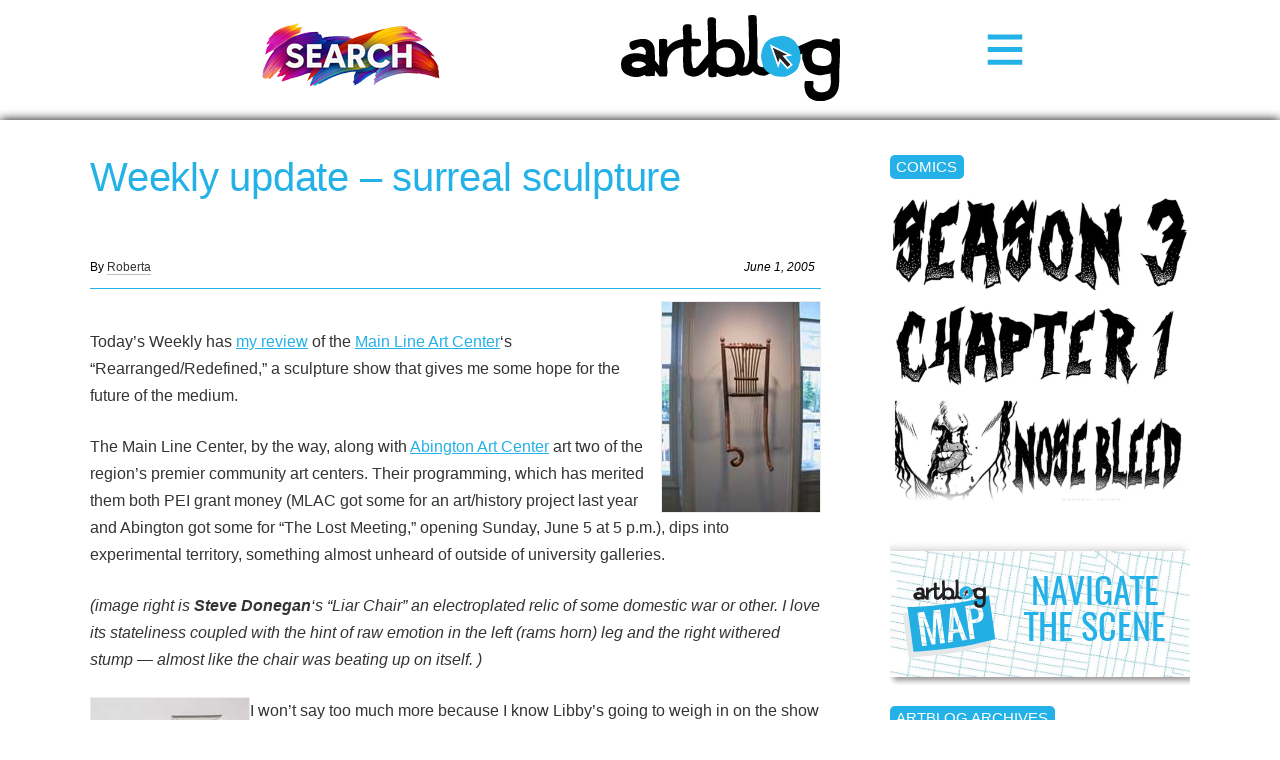

--- FILE ---
content_type: text/html; charset=UTF-8
request_url: https://www.theartblog.org/2005/06/weekly-update-surreal-sculpture/
body_size: 12167
content:
<!DOCTYPE html>
<html lang="en" xmlns="http://www.w3.org/1999/xhtml" class="home">

<head>
<meta http-equiv="content-type" content="text/html; charset=utf-8" />
<meta name="language" content="en" />
<meta name="viewport" content="width=device-width, initial-scale=1.0, minimum-scale=1.0" />

<title>Artblog | Weekly update &#8211; surreal sculpture</title>



<!-- RdR end additions -->
<meta property="og:image" content="https://www.theartblog.org/wp-content/themes/artblog/img/artblog-meta-image-1200x630.jpg" />
<meta property="og:image:width" content="1200" />
<meta property="og:image:height" content="630" />

<script src="https://ajax.googleapis.com/ajax/libs/jquery/2.1.4/jquery.min.js"></script>
<script type="text/javascript" src="https://www.theartblog.org/wp-content/themes/artblog/scripts/artblog-head-scripts.js"></script>
<link href="https://www.theartblog.org/wp-content/themes/artblog/css/reset-simplegrid.css" rel="stylesheet" type="text/css" />
<link href="https://www.theartblog.org/wp-content/themes/artblog/style.css?1752880356"  rel="stylesheet" type="text/css" />
<link href="https://www.theartblog.org/wp-content/themes/artblog/css/media-queries.css?1752879913"  rel="stylesheet" type="text/css" />

	<style>img:is([sizes="auto" i], [sizes^="auto," i]) { contain-intrinsic-size: 3000px 1500px }</style>
	
<!-- Search Engine Optimization by Rank Math - https://rankmath.com/ -->
<meta name="description" content="The Main Line Center, by the way, along with Abington Art Center art two of the region&#039;s premier community art centers. Their programming, which has merited"/>
<meta name="robots" content="follow, index, max-snippet:-1, max-video-preview:-1, max-image-preview:large"/>
<link rel="canonical" href="https://www.theartblog.org/2005/06/weekly-update-surreal-sculpture/" />
<meta property="og:locale" content="en_US" />
<meta property="og:type" content="article" />
<meta property="og:title" content="Weekly update - surreal sculpture - Artblog" />
<meta property="og:description" content="The Main Line Center, by the way, along with Abington Art Center art two of the region&#039;s premier community art centers. Their programming, which has merited" />
<meta property="og:url" content="https://www.theartblog.org/2005/06/weekly-update-surreal-sculpture/" />
<meta property="og:site_name" content="Artblog" />
<meta property="article:publisher" content="https://www.facebook.com/phillyartblog/" />
<meta property="article:tag" content="features &amp; interviews" />
<meta property="article:tag" content="reviews" />
<meta property="article:section" content="reviews, features &amp; interviews" />
<meta property="og:updated_time" content="2019-06-14T11:41:09-04:00" />
<meta property="og:image" content="https://www.theartblog.org/wp-content/uploaded/2025/03/artblog_logo_2017.webp" />
<meta property="og:image:secure_url" content="https://www.theartblog.org/wp-content/uploaded/2025/03/artblog_logo_2017.webp" />
<meta property="og:image:width" content="1600" />
<meta property="og:image:height" content="629" />
<meta property="og:image:alt" content="artblog_logo_2017" />
<meta property="og:image:type" content="image/jpeg" />
<meta property="article:published_time" content="2005-06-01T06:13:00-04:00" />
<meta property="article:modified_time" content="2019-06-14T11:41:09-04:00" />
<meta name="twitter:card" content="summary_large_image" />
<meta name="twitter:title" content="Weekly update - surreal sculpture - Artblog" />
<meta name="twitter:description" content="The Main Line Center, by the way, along with Abington Art Center art two of the region&#039;s premier community art centers. Their programming, which has merited" />
<meta name="twitter:image" content="https://www.theartblog.org/wp-content/uploaded/2025/03/artblog_logo_2017.webp" />
<meta name="twitter:label1" content="Written by" />
<meta name="twitter:data1" content="Roberta" />
<meta name="twitter:label2" content="Time to read" />
<meta name="twitter:data2" content="1 minute" />
<script type="application/ld+json" class="rank-math-schema">{"@context":"https://schema.org","@graph":[{"@type":"Place","@id":"https://www.theartblog.org/#place","address":{"@type":"PostalAddress","streetAddress":"1315 Walnut Street, Suite 300","addressLocality":"Philadelphia","addressRegion":"Pennsylvania","postalCode":"19144","addressCountry":"US"}},{"@type":"Organization","@id":"https://www.theartblog.org/#organization","name":"The Artblog.org","url":"https://www.theartblog.org","sameAs":["https://www.facebook.com/phillyartblog/"],"email":"editor@theartblog.org","address":{"@type":"PostalAddress","streetAddress":"1315 Walnut Street, Suite 300","addressLocality":"Philadelphia","addressRegion":"Pennsylvania","postalCode":"19144","addressCountry":"US"},"logo":{"@type":"ImageObject","@id":"https://www.theartblog.org/#logo","url":"https://www.theartblog.org/wp-content/uploaded/favicon.png","contentUrl":"https://www.theartblog.org/wp-content/uploaded/favicon.png","caption":"Artblog","inLanguage":"en-US","width":"130","height":"137"},"description":"A CONVERSATION ON ART AND COMMUNITY SINCE 2003. ARTBLOG IS A PHILADELPHIA-BASED NON-PROFIT.","legalName":"The Artblog Inc","location":{"@id":"https://www.theartblog.org/#place"}},{"@type":"WebSite","@id":"https://www.theartblog.org/#website","url":"https://www.theartblog.org","name":"Artblog","publisher":{"@id":"https://www.theartblog.org/#organization"},"inLanguage":"en-US"},{"@type":"ImageObject","@id":"https://www.theartblog.org/wp-content/uploaded/dufalamonsterxmlac.jpg","url":"https://www.theartblog.org/wp-content/uploaded/dufalamonsterxmlac.jpg","width":"158","height":"210","inLanguage":"en-US"},{"@type":"BreadcrumbList","@id":"https://www.theartblog.org/2005/06/weekly-update-surreal-sculpture/#breadcrumb","itemListElement":[{"@type":"ListItem","position":"1","item":{"@id":"https://www.theartblog.org","name":"Home"}},{"@type":"ListItem","position":"2","item":{"@id":"https://www.theartblog.org/category/reviews-features/","name":"reviews, features &amp; interviews"}},{"@type":"ListItem","position":"3","item":{"@id":"https://www.theartblog.org/2005/06/weekly-update-surreal-sculpture/","name":"Weekly update &#8211; surreal sculpture"}}]},{"@type":"WebPage","@id":"https://www.theartblog.org/2005/06/weekly-update-surreal-sculpture/#webpage","url":"https://www.theartblog.org/2005/06/weekly-update-surreal-sculpture/","name":"Weekly update - surreal sculpture - Artblog","datePublished":"2005-06-01T06:13:00-04:00","dateModified":"2019-06-14T11:41:09-04:00","isPartOf":{"@id":"https://www.theartblog.org/#website"},"primaryImageOfPage":{"@id":"https://www.theartblog.org/wp-content/uploaded/dufalamonsterxmlac.jpg"},"inLanguage":"en-US","breadcrumb":{"@id":"https://www.theartblog.org/2005/06/weekly-update-surreal-sculpture/#breadcrumb"}},{"@type":"Person","@id":"https://www.theartblog.org/author/robertafallon/","name":"Roberta","url":"https://www.theartblog.org/author/robertafallon/","image":{"@type":"ImageObject","@id":"https://secure.gravatar.com/avatar/0b427586863e7c713e821ba5a090dc9ab4b1eea80a1bf2265b7f7f0df896afd3?s=96&amp;d=mm&amp;r=g","url":"https://secure.gravatar.com/avatar/0b427586863e7c713e821ba5a090dc9ab4b1eea80a1bf2265b7f7f0df896afd3?s=96&amp;d=mm&amp;r=g","caption":"Roberta","inLanguage":"en-US"},"worksFor":{"@id":"https://www.theartblog.org/#organization"}},{"@type":"Article","headline":"Weekly update - surreal sculpture - Artblog","datePublished":"2005-06-01T06:13:00-04:00","dateModified":"2019-06-14T11:41:09-04:00","articleSection":"reviews, features &amp; interviews","author":{"@id":"https://www.theartblog.org/author/robertafallon/","name":"Roberta"},"publisher":{"@id":"https://www.theartblog.org/#organization"},"description":"The Main Line Center, by the way, along with Abington Art Center art two of the region&#039;s premier community art centers. Their programming, which has merited","name":"Weekly update - surreal sculpture - Artblog","@id":"https://www.theartblog.org/2005/06/weekly-update-surreal-sculpture/#richSnippet","isPartOf":{"@id":"https://www.theartblog.org/2005/06/weekly-update-surreal-sculpture/#webpage"},"image":{"@id":"https://www.theartblog.org/wp-content/uploaded/dufalamonsterxmlac.jpg"},"inLanguage":"en-US","mainEntityOfPage":{"@id":"https://www.theartblog.org/2005/06/weekly-update-surreal-sculpture/#webpage"}}]}</script>
<!-- /Rank Math WordPress SEO plugin -->

<style id='classic-theme-styles-inline-css' type='text/css'>
/*! This file is auto-generated */
.wp-block-button__link{color:#fff;background-color:#32373c;border-radius:9999px;box-shadow:none;text-decoration:none;padding:calc(.667em + 2px) calc(1.333em + 2px);font-size:1.125em}.wp-block-file__button{background:#32373c;color:#fff;text-decoration:none}
</style>
<style id='co-authors-plus-coauthors-style-inline-css' type='text/css'>
.wp-block-co-authors-plus-coauthors.is-layout-flow [class*=wp-block-co-authors-plus]{display:inline}

</style>
<style id='co-authors-plus-avatar-style-inline-css' type='text/css'>
.wp-block-co-authors-plus-avatar :where(img){height:auto;max-width:100%;vertical-align:bottom}.wp-block-co-authors-plus-coauthors.is-layout-flow .wp-block-co-authors-plus-avatar :where(img){vertical-align:middle}.wp-block-co-authors-plus-avatar:is(.alignleft,.alignright){display:table}.wp-block-co-authors-plus-avatar.aligncenter{display:table;margin-inline:auto}

</style>
<style id='co-authors-plus-image-style-inline-css' type='text/css'>
.wp-block-co-authors-plus-image{margin-bottom:0}.wp-block-co-authors-plus-image :where(img){height:auto;max-width:100%;vertical-align:bottom}.wp-block-co-authors-plus-coauthors.is-layout-flow .wp-block-co-authors-plus-image :where(img){vertical-align:middle}.wp-block-co-authors-plus-image:is(.alignfull,.alignwide) :where(img){width:100%}.wp-block-co-authors-plus-image:is(.alignleft,.alignright){display:table}.wp-block-co-authors-plus-image.aligncenter{display:table;margin-inline:auto}

</style>
<style id='dominant-color-styles-inline-css' type='text/css'>
img[data-dominant-color]:not(.has-transparency) { background-color: var(--dominant-color); }
</style>
<link rel='stylesheet' id='wpo_min-header-0-css' href='https://www.theartblog.org/wp-content/cache/wpo-minify/1767883932/assets/wpo-minify-header-239d1d22.min.css' type='text/css' media='all' />
<script type="text/javascript" src="https://www.theartblog.org/wp-content/cache/wpo-minify/1767883932/assets/wpo-minify-header-bd6c0a88.min.js" id="wpo_min-header-0-js" defer="defer" data-wp-strategy="defer"></script>
<script type="text/javascript" src="https://www.theartblog.org/wp-content/cache/wpo-minify/1767883932/assets/wpo-minify-header-7a8e0e38.min.js" id="wpo_min-header-1-js"></script>
<link rel="https://api.w.org/" href="https://www.theartblog.org/wp-json/" /><link rel="alternate" title="JSON" type="application/json" href="https://www.theartblog.org/wp-json/wp/v2/posts/1257" /><link rel='shortlink' href='https://www.theartblog.org/?p=1257' />
<link rel="alternate" title="oEmbed (JSON)" type="application/json+oembed" href="https://www.theartblog.org/wp-json/oembed/1.0/embed?url=https%3A%2F%2Fwww.theartblog.org%2F2005%2F06%2Fweekly-update-surreal-sculpture%2F" />
<link rel="alternate" title="oEmbed (XML)" type="text/xml+oembed" href="https://www.theartblog.org/wp-json/oembed/1.0/embed?url=https%3A%2F%2Fwww.theartblog.org%2F2005%2F06%2Fweekly-update-surreal-sculpture%2F&#038;format=xml" />
<meta name="generator" content="dominant-color-images 1.2.0">
<meta name="generator" content="performance-lab 4.0.1; plugins: dominant-color-images, embed-optimizer, image-prioritizer, speculation-rules, web-worker-offloading, webp-uploads">
<meta name="generator" content="web-worker-offloading 0.2.0">
<meta name="generator" content="webp-uploads 2.6.1">
    <script>
        ( function( $ ) {
   class Author {
      constructor() {
         this.authorProfileImgContainer = $( '#author-profile-img span' );
         this.authorFirstNameText = $( '#author-firstname' ).text();
         this.authorLastNameText = $( '#author-lastname' ).text();
         
         this.init();
      }
      
      init() {
         if ( ! this.authorProfileImgContainer.length ) {
            return null;
         }
         
         let initials = this.authorFirstNameText.charAt( 0 ) + this.authorLastNameText.charAt( 0 );
         initials = initials ? initials : 'A';
         
         // Set the text.
         this.authorProfileImgContainer.text( initials );
      }
      
   }
   
   new Author();
} )( jQuery );
    </script>
  <meta name="generator" content="speculation-rules 1.6.0">
<meta data-od-replaced-content="optimization-detective 1.0.0-beta4" name="generator" content="optimization-detective 1.0.0-beta4; url_metric_groups={0:empty, 480:empty, 600:empty, 782:empty}">
<meta name="generator" content="embed-optimizer 1.0.0-beta3">
<meta name="generator" content="image-prioritizer 1.0.0-beta2">
<link rel="icon" href="https://www.theartblog.org/wp-content/uploaded/cropped-favicon-32x32.png" sizes="32x32" />
<link rel="icon" href="https://www.theartblog.org/wp-content/uploaded/cropped-favicon-192x192.png" sizes="192x192" />
<link rel="apple-touch-icon" href="https://www.theartblog.org/wp-content/uploaded/cropped-favicon-180x180.png" />
<meta name="msapplication-TileImage" content="https://www.theartblog.org/wp-content/uploaded/cropped-favicon-270x270.png" />

</head>

<body class="wp-singular post-template-default single single-post postid-1257 single-format-standard wp-theme-artblog">

<!-- Newsletter / Logo / Menu Button -->
<div class="header-wrap">
 <!-- <div class="header-content-wrap"> -->
       <!-- Newsletter Signup Modal BEGIN -->
       <div class="newsletter-image open-newsletter-modal"><a href="https://www.theartblog.org/search/"><img data-od-unknown-tag data-od-xpath="/HTML/BODY/DIV[@class=&#039;header-wrap&#039;]/*[1][self::DIV]/*[1][self::A]/*[1][self::IMG]" width="180px" height="auto" title="Search Artblog's 20 year history" src="https://www.theartblog.org/wp-content/themes/artblog/images/search-240px.png" alt="Search"></a></div>
          
      <!-- Newsletter Signup Modal END -->
      
      <div class="header-logo-wrap">      
      <a href="https://www.theartblog.org"><img data-od-unknown-tag data-od-xpath="/HTML/BODY/DIV[@class=&#039;header-wrap&#039;]/*[2][self::DIV]/*[1][self::A]/*[1][self::IMG]" src="https://www.theartblog.org/wp-content/themes/artblog/img/artblog_logo_2017-opt.svg" alt="" class="header-logo" /></a>
      </div>
      <div class="menu-toggle-wrap">
        <svg xmlns="http://www.w3.org/2000/svg" width="38" height="38" viewBox="-1.5 -3.985 34 34" style="enable-background:new -1.5 -3.985 34 34" xml:space="preserve">
        <path d="M31 4.412H0V0h31v4.412zm0 6.882H0v4.412h31v-4.412zm0 11.294H0V27h31v-4.412z" style="fill:#24b1e7"/></svg>
      </div>
    </div>
    <div class="header-sidebar-wrap">      
    <!--</div>--><!-- /header-content-wrap -->
      
  </div><!-- /header-wrap -->
<div id="mobile-menu-wrap">
  <div class="mobile-menu-wrap-inner">
  <div class="mobile-menu-1"><ul id="menu-header-category-menu" class=""><li id="menu-item-77178" class="menu-item menu-item-type-taxonomy menu-item-object-primary_category current-post-ancestor current-menu-parent current-post-parent menu-item-77178"><a href="https://www.theartblog.org/archived/features/">Features</a></li>
<li id="menu-item-58447" class="menu-item menu-item-type-taxonomy menu-item-object-primary_category menu-item-58447"><a href="https://www.theartblog.org/archived/reviews/">Reviews</a></li>
<li id="menu-item-76990" class="menu-item menu-item-type-taxonomy menu-item-object-secondary_category menu-item-76990"><a href="https://www.theartblog.org/archives/interviews/">Interviews</a></li>
<li id="menu-item-76991" class="menu-item menu-item-type-taxonomy menu-item-object-secondary_category menu-item-76991"><a href="https://www.theartblog.org/archives/comics/">Comics</a></li>
</ul></div>
   <div class="mobile-menu-3"><ul id="menu-mobile-menu" class=""><li id="menu-item-77106" class="menu-item menu-item-type-post_type menu-item-object-page menu-item-77106"><a href="https://www.theartblog.org/about/">About</a></li>
<li id="menu-item-77110" class="menu-item menu-item-type-taxonomy menu-item-object-secondary_category menu-item-77110"><a href="https://www.theartblog.org/archives/audio/">Artblog Radio</a></li>
<li id="menu-item-77107" class="menu-item menu-item-type-custom menu-item-object-custom menu-item-77107"><a href="#search-anchor">Search</a></li>
<li id="menu-item-77111" class="menu-item menu-item-type-taxonomy menu-item-object-primary_category menu-item-77111"><a href="https://www.theartblog.org/archived/news/">News</a></li>
</ul></div>  </div>
</div>
<!-- Newsletter / Logo / Menu Button -->
<div id="mobile-page-wrap">





<!-- HEADER WRAP -------------------------------------------------------------->

<!--<div class="page-margin-wrap">

</div>--><!--/page-margin-wrap -->
<!-- PAGE WRAP ---------------------------------------------------------------->

<div class="page-margin-wrap">
  <div class="page-wrap clearfix post-1257 post type-post status-publish format-standard has-post-thumbnail hentry category-reviews-features tag-features-interviews tag-reviews primary_category-features secondary_category-artists">


<!-- CONTENT ------------------------------------------------------------------>
<div class="content-wrap clearfix">



<h1 class="post-title" id="changingTitle">Weekly update &#8211; surreal sculpture</h1>

  <div class="post-meta">
    <span class="post-byline">By <a href="https://www.theartblog.org/author/robertafallon/" title="Posts by Roberta" class="author url fn" rel="author">Roberta</a></span>
    <span class="article-date"><em>June 1, 2005</em></span>
  </div>


  

<hr class="post-preface-break" />


<div class="post-content-wrap post-1257 post type-post status-publish format-standard has-post-thumbnail hentry category-reviews-features tag-features-interviews tag-reviews primary_category-features secondary_category-artists">


  <figure><img data-od-unknown-tag data-od-xpath="/HTML/BODY/DIV[@id=&#039;mobile-page-wrap&#039;]/*[1][self::DIV]/*[1][self::DIV]/*[1][self::DIV]/*[4][self::DIV]/*[1][self::FIGURE]/*[1][self::IMG]" class="lazy lazy-hidden" decoding="async" src="//www.theartblog.org/wp-content/plugins/a3-lazy-load/assets/images/lazy_placeholder.gif" data-lazy-type="image" data-src="https://www.theartblog.org/wp-content/uploaded/doneganliarchairmlac.jpg" alt="doneganliarchairmlac" align="right" hspace="5" vspace="5" title="Weekly update - surreal sculpture 1"><noscript><img decoding="async" src="https://www.theartblog.org/wp-content/uploaded/doneganliarchairmlac.jpg" alt="doneganliarchairmlac" align="right" hspace="5" vspace="5" title="Weekly update - surreal sculpture 1"></noscript><br />
Today&#8217;s Weekly has <a href="http://www.philadelphiaweekly.com/view.php?id=9600" rel="nofollow noopener" target="_blank">my review</a> of the <a href="http://www.mainlineart.org/" rel="nofollow noopener" target="_blank">Main Line Art Center</a>&#8216;s &#8220;Rearranged/Redefined,&#8221; a sculpture show that gives me some hope for the future of the medium.</p>
<p>The Main Line Center, by the way, along with <a href="http://www.abingtonartcenter.org/" rel="nofollow noopener" target="_blank">Abington Art Center</a> art two of the region&#8217;s premier community art centers. Their programming, which has merited them both PEI grant money (MLAC got some for an art/history project last year and Abington got some for &#8220;The Lost Meeting,&#8221; opening Sunday, June 5 at 5 p.m.), dips into experimental territory, something almost unheard of outside of university galleries.</p>
<p><span style="font-style: italic;">(image right is <span style="font-weight: bold;">Steve Donegan</span>&#8216;s &#8220;Liar Chair&#8221; an electroplated relic of some domestic war or other. I love its stateliness coupled with the hint of raw emotion in the left (rams horn) leg and the right withered stump &#8212; almost like the chair was beating up on itself. )</span></figure>
<figure><img data-od-unknown-tag data-od-xpath="/HTML/BODY/DIV[@id=&#039;mobile-page-wrap&#039;]/*[1][self::DIV]/*[1][self::DIV]/*[1][self::DIV]/*[4][self::DIV]/*[4][self::FIGURE]/*[1][self::IMG]" class="lazy lazy-hidden" decoding="async" src="//www.theartblog.org/wp-content/plugins/a3-lazy-load/assets/images/lazy_placeholder.gif" data-lazy-type="image" data-src="https://www.theartblog.org/wp-content/uploaded/dufalamonsterxmlac.jpg" alt="" align="left" hspace="5" vspace="5" title="Weekly update - surreal sculpture 2"><noscript><img decoding="async" src="https://www.theartblog.org/wp-content/uploaded/dufalamonsterxmlac.jpg" alt="" align="left" hspace="5" vspace="5" title="Weekly update - surreal sculpture 2"></noscript></figure>
<p>I won&#8217;t say too much more because I know Libby&#8217;s going to weigh in on the show too. The exhibit&#8217;s up to June 8 so stop on out there if you&#8217;re in the neighborhood. Some of the work&#8217;s kitsch but mostly the show&#8217;s solid. And I lost my heart to <span style="font-weight: bold;">Billy Blaise Dufala</span>&#8216;s cheese grater, &#8220;Monster X&#8221; shown here <span style="font-style: italic;">(left)</span> trying to peek in the art center&#8217;s window. Libby told me &#8220;Monster X&#8221; appeared in the Dufala brothers exhibit at Space 1026 a while back. I&#8217;m looking for a link to what she wrote and will put it in when I find it. Meanwhile here&#8217;s a <a href="http://www.fallonandrosof.com/2004/04/color-family-and-politics.html" rel="nofollow noopener" target="_blank">post</a> of mine that contains information about an anti-war installation Billy Blaise and brother Steven did at the late Spartaco Gallery.</p>


</div><!--/post-content-wrap-->

<!--/*** RdR added related posts - You might also like */-->

<div class="related-posts-after-content related-posts-container center-related-posts">
    <h3 class="related-posts-header">What Others Are Reading...</h3>
                        <div class="related-thumb">
                        <a class="related-thumb-link" rel="external" href="https://www.theartblog.org/2023/05/swarm-the-kaleidoscopic-visions-of-artist-and-filmmaker-terrence-nance-at-the-institute-for-contemporary-art/">
                            <img data-od-unknown-tag data-od-xpath="/HTML/BODY/DIV[@id=&#039;mobile-page-wrap&#039;]/*[1][self::DIV]/*[1][self::DIV]/*[1][self::DIV]/*[5][self::DIV]/*[2][self::DIV]/*[1][self::A]/*[1][self::IMG]" width="100" height="100" src="//www.theartblog.org/wp-content/plugins/a3-lazy-load/assets/images/lazy_placeholder.gif" data-lazy-type="image" data-src="https://www.theartblog.org/wp-content/uploaded/2023/05/2023_03_08_Terence_Nance_Swarm_PR_Installation_Views-26-240x240.webp" class="lazy lazy-hidden attachment-150x100 size-150x100 not-transparent wp-post-image" alt="A photo shows a still image of a video on two wall size screens and reflected in a series of mirrors on the ceiling, a portion of a the video is split in two and a shiny black floor resting under it, the screen has an image of a person shown from the back who looks to be jumping into highly reflected water, this image is mirrored above in a fractured screen." decoding="async" data-has-transparency="false" data-dominant-color="718785" style="--dominant-color: #718785;" title="SWARM, the kaleidoscopic visions of artist and filmmaker Terence Nance at the Institute for Contemporary Art 3"><noscript><img width="100" height="100" src="https://www.theartblog.org/wp-content/uploaded/2023/05/2023_03_08_Terence_Nance_Swarm_PR_Installation_Views-26-240x240.webp" class="attachment-150x100 size-150x100 not-transparent wp-post-image" alt="A photo shows a still image of a video on two wall size screens and reflected in a series of mirrors on the ceiling, a portion of a the video is split in two and a shiny black floor resting under it, the screen has an image of a person shown from the back who looks to be jumping into highly reflected water, this image is mirrored above in a fractured screen." decoding="async" data-has-transparency="false" data-dominant-color="718785" style="--dominant-color: #718785;" title="SWARM, the kaleidoscopic visions of artist and filmmaker Terence Nance at the Institute for Contemporary Art 3"></noscript><br />
                            <p class="related-thumb-title">SWARM, the kaleidoscopic visions of artist and filmmaker Terence Nance at the Institute for Contemporary Art</p>
                        </a>
                    </div>
                                        <div class="related-thumb">
                        <a class="related-thumb-link" rel="external" href="https://www.theartblog.org/2020/12/shop-local-shop-artists-this-holiday-season-a-short-list/">
                            <img data-od-unknown-tag data-od-xpath="/HTML/BODY/DIV[@id=&#039;mobile-page-wrap&#039;]/*[1][self::DIV]/*[1][self::DIV]/*[1][self::DIV]/*[5][self::DIV]/*[3][self::DIV]/*[1][self::A]/*[1][self::IMG]" width="100" height="100" src="//www.theartblog.org/wp-content/plugins/a3-lazy-load/assets/images/lazy_placeholder.gif" data-lazy-type="image" data-src="https://www.theartblog.org/wp-content/uploaded/2017/05/artblog-hidden-cities-callowhill-tour-square-no-text-240x240.jpg" class="lazy lazy-hidden attachment-150x100 size-150x100 wp-post-image" alt="319 North 11th Street in the Callowhill Neighborhood of Philadelphia" decoding="async" srcset="" data-srcset="https://www.theartblog.org/wp-content/uploaded/2017/05/artblog-hidden-cities-callowhill-tour-square-no-text-240x240.jpg 240w, https://www.theartblog.org/wp-content/uploaded/2017/05/artblog-hidden-cities-callowhill-tour-square-no-text-500x500.jpg 500w, https://www.theartblog.org/wp-content/uploaded/2017/05/artblog-hidden-cities-callowhill-tour-square-no-text-768x768.jpg 768w, https://www.theartblog.org/wp-content/uploaded/2017/05/artblog-hidden-cities-callowhill-tour-square-no-text-800x800.jpg 800w, https://www.theartblog.org/wp-content/uploaded/2017/05/artblog-hidden-cities-callowhill-tour-square-no-text-150x150.jpg 150w, https://www.theartblog.org/wp-content/uploaded/2017/05/artblog-hidden-cities-callowhill-tour-square-no-text-300x300.jpg 300w, https://www.theartblog.org/wp-content/uploaded/2017/05/artblog-hidden-cities-callowhill-tour-square-no-text-588x588.jpg 588w, https://www.theartblog.org/wp-content/uploaded/2017/05/artblog-hidden-cities-callowhill-tour-square-no-text.jpg 1066w" sizes="(max-width: 100px) 100vw, 100px" title="Shop local, shop artists this holiday season, a short list 4"><noscript><img width="100" height="100" src="https://www.theartblog.org/wp-content/uploaded/2017/05/artblog-hidden-cities-callowhill-tour-square-no-text-240x240.jpg" class="attachment-150x100 size-150x100 wp-post-image" alt="319 North 11th Street in the Callowhill Neighborhood of Philadelphia" decoding="async" srcset="https://www.theartblog.org/wp-content/uploaded/2017/05/artblog-hidden-cities-callowhill-tour-square-no-text-240x240.jpg 240w, https://www.theartblog.org/wp-content/uploaded/2017/05/artblog-hidden-cities-callowhill-tour-square-no-text-500x500.jpg 500w, https://www.theartblog.org/wp-content/uploaded/2017/05/artblog-hidden-cities-callowhill-tour-square-no-text-768x768.jpg 768w, https://www.theartblog.org/wp-content/uploaded/2017/05/artblog-hidden-cities-callowhill-tour-square-no-text-800x800.jpg 800w, https://www.theartblog.org/wp-content/uploaded/2017/05/artblog-hidden-cities-callowhill-tour-square-no-text-150x150.jpg 150w, https://www.theartblog.org/wp-content/uploaded/2017/05/artblog-hidden-cities-callowhill-tour-square-no-text-300x300.jpg 300w, https://www.theartblog.org/wp-content/uploaded/2017/05/artblog-hidden-cities-callowhill-tour-square-no-text-588x588.jpg 588w, https://www.theartblog.org/wp-content/uploaded/2017/05/artblog-hidden-cities-callowhill-tour-square-no-text.jpg 1066w" sizes="(max-width: 100px) 100vw, 100px" title="Shop local, shop artists this holiday season, a short list 4"></noscript><br />
                            <p class="related-thumb-title">Shop local, shop artists this holiday season, a short list</p>
                        </a>
                    </div>
                                        <div class="related-thumb">
                        <a class="related-thumb-link" rel="external" href="https://www.theartblog.org/2017/07/memento-mori-skulls-sothebys-shot-glasses-and-soap/">
                            <img data-od-unknown-tag data-od-xpath="/HTML/BODY/DIV[@id=&#039;mobile-page-wrap&#039;]/*[1][self::DIV]/*[1][self::DIV]/*[1][self::DIV]/*[5][self::DIV]/*[4][self::DIV]/*[1][self::A]/*[1][self::IMG]" width="100" height="100" src="//www.theartblog.org/wp-content/plugins/a3-lazy-load/assets/images/lazy_placeholder.gif" data-lazy-type="image" data-src="https://www.theartblog.org/wp-content/uploaded/2017/07/artblog-cezanne-still-life-with-skull-1898-240x240.jpg" class="lazy lazy-hidden attachment-150x100 size-150x100 wp-post-image" alt="Paul Cezanne Still Life" decoding="async" title="Memento Mori, A trip through skulls, Sotheby&#039;s, shot glasses and soap 5"><noscript><img width="100" height="100" src="https://www.theartblog.org/wp-content/uploaded/2017/07/artblog-cezanne-still-life-with-skull-1898-240x240.jpg" class="attachment-150x100 size-150x100 wp-post-image" alt="Paul Cezanne Still Life" decoding="async" title="Memento Mori, A trip through skulls, Sotheby&#039;s, shot glasses and soap 5"></noscript><br />
                            <p class="related-thumb-title">Memento Mori, A trip through skulls, Sotheby&#8217;s, shot glasses and soap</p>
                        </a>
                    </div>
                                        <div class="related-thumb">
                        <a class="related-thumb-link" rel="external" href="https://www.theartblog.org/2013/03/the-quintessence-of-collaboration-damon-kowarsky-and-atif-khan-in-hybrid-at-twelve-gates-arts/">
                            <img data-od-unknown-tag data-od-xpath="/HTML/BODY/DIV[@id=&#039;mobile-page-wrap&#039;]/*[1][self::DIV]/*[1][self::DIV]/*[1][self::DIV]/*[5][self::DIV]/*[5][self::DIV]/*[1][self::A]/*[1][self::IMG]" width="100" height="100" src="//www.theartblog.org/wp-content/plugins/a3-lazy-load/assets/images/lazy_placeholder.gif" data-lazy-type="image" data-src="https://www.theartblog.org/wp-content/uploaded/Bouquet3-240x240.jpg" class="lazy lazy-hidden attachment-150x100 size-150x100 wp-post-image" alt="Bouquet3" decoding="async" loading="lazy" title="The quintessence of collaboration - Damon Kowarsky and Atif Khan in Hybrid at Twelve Gates Arts 6"><noscript><img width="100" height="100" src="https://www.theartblog.org/wp-content/uploaded/Bouquet3-240x240.jpg" class="attachment-150x100 size-150x100 wp-post-image" alt="Bouquet3" decoding="async" loading="lazy" title="The quintessence of collaboration - Damon Kowarsky and Atif Khan in Hybrid at Twelve Gates Arts 6"></noscript><br />
                            <p class="related-thumb-title">The quintessence of collaboration &#8211; Damon Kowarsky and Atif Khan in Hybrid at Twelve Gates Arts</p>
                        </a>
                    </div>
                    </div>

<!-- RdR end You may also like -->



<hr class="post-preface-break" />
<div class="temp-more-content-wrap archive">

<div class="more-content-heading">Recently on Artblog</div>



    <div class="archive-post-wrap post-89655 post type-post status-publish format-standard has-post-thumbnail hentry category-reviews-features tag-at-feed tag-climate-change tag-climate-crisis tag-sarah-kaizar primary_category-features secondary_category-climate-change">
    
      <a href="https://www.theartblog.org/2025/05/at-feed-12-electric-vehicles-caught-in-crossfire-of-policy-fossil-fuels-laugh-in-gasoline/">
                <span data-od-xpath="/HTML/BODY/DIV[@id=&#039;mobile-page-wrap&#039;]/*[1][self::DIV]/*[1][self::DIV]/*[1][self::DIV]/*[7][self::DIV]/*[2][self::DIV]/*[1][self::A]/*[1][self::SPAN]" class="post-thumb" style="background-image: url(https://www.theartblog.org/wp-content/uploaded/2025/05/Artblog-Sarah-Kaizar-AT-Feed-20250528-AT-Feed-Sarah-Kaizar-500x500.webp);"></span>
      </a>

      <div class="post-info-wrap">    

        

        <span class="category-link"><a href="https://www.theartblog.org/archived/features/" rel="tag">Features</a></span>

        <div class="post-title"><a href="https://www.theartblog.org/2025/05/at-feed-12-electric-vehicles-caught-in-crossfire-of-policy-fossil-fuels-laugh-in-gasoline/">AT Feed 12, &#8216;Electric Vehicles Caught in Crossfire of Policy, Fossil Fuels Laugh in Gasoline&#8217;</a></div>

        
  <div class="post-byline">May 29, 2025 <span>by <a href="https://www.theartblog.org/author/sarahkaizar/" title="Posts by Sarah Kaizar" class="author url fn" rel="author">Sarah Kaizar</a></span></div>

       

      </div>
    
    </div><!-- /archive-post-wrap -->
    


    <div class="archive-post-wrap post-90115 post type-post status-publish format-standard has-post-thumbnail hentry category-reviews-features tag-art-in-the-climate-crisis tag-art-podcast-legacy tag-artblog-finale tag-baltimore-avenue-dollar-stroll tag-benjamin-banneker tag-benjamin-banneker-revival tag-canadian-wildfire-smoke tag-carl-sagan-golden-record tag-collective-futures-2026 tag-diy-art-activism tag-grizzly-grizzly-video-open-call tag-mountainhead-hbo-critique tag-odunde-festival-50th tag-pee-wee-herman-documentary tag-philadelphia-art-community tag-philly-event-gridlock tag-philly-festival-logistics tag-photo-review-garden-party tag-pink-noise-residency tag-post-artblog-artmaking tag-rittenhouse-art-show tag-roberta-and-ryan-farewell tag-scout-ltd-uarts-memorial tag-septa-survival-tips tag-south-street-festival tag-taji-raoof-nahl-vox-populi primary_category-community secondary_category-audio third_category-artblog-radio third_category-midweek-news">
    
      <a href="https://www.theartblog.org/2025/06/midweek-news-taji-tr7-odunde-mountainhead-benjamin-banneker-steven-perloff-plus-a-final-wrap-up/">
                <span data-od-xpath="/HTML/BODY/DIV[@id=&#039;mobile-page-wrap&#039;]/*[1][self::DIV]/*[1][self::DIV]/*[1][self::DIV]/*[7][self::DIV]/*[3][self::DIV]/*[1][self::A]/*[1][self::SPAN]" class="post-thumb" style="background-image: url(https://www.theartblog.org/wp-content/uploaded/2025/06/Odunde-2019-6-9-b-larrison-philadelphia-annual-odunde-festival-on-south-street-5-cropped-768x535-1-500x348.webp);"></span>
      </a>

      <div class="post-info-wrap">    

        

        <span class="category-link"><a href="https://www.theartblog.org/archived/community/" rel="tag">Community</a></span>

        <div class="post-title"><a href="https://www.theartblog.org/2025/06/midweek-news-taji-tr7-odunde-mountainhead-benjamin-banneker-steven-perloff-plus-a-final-wrap-up/">Midweek News, Taji TR7, Odunde, Mountainhead, Benjamin Banneker, Steven Perloff, plus a final wrap up!</a></div>

        
  <div class="post-byline">June 6, 2025 <span>by <a href="https://www.theartblog.org/author/ryanderoche/" title="Posts by Ryan deRoche" class="author url fn" rel="author">Ryan deRoche</a> and <a href="https://www.theartblog.org/author/robertafallon/" title="Posts by Roberta" class="author url fn" rel="author">Roberta</a></span></div>

       

      </div>
    
    </div><!-- /archive-post-wrap -->
    


    <div class="archive-post-wrap post-89680 post type-post status-publish format-standard has-post-thumbnail hentry category-reviews-features tag-jungwoon-kim primary_category-reviews secondary_category-dance">
    
      <a href="https://www.theartblog.org/2025/05/what-we-have-thats-enough-by-jungwoong-kim-and-ten-performers/">
                <span data-od-xpath="/HTML/BODY/DIV[@id=&#039;mobile-page-wrap&#039;]/*[1][self::DIV]/*[1][self::DIV]/*[1][self::DIV]/*[7][self::DIV]/*[4][self::DIV]/*[1][self::A]/*[1][self::SPAN]" class="post-thumb" style="background-image: url(https://www.theartblog.org/wp-content/uploaded/2025/05/ARTBLOG-JOYCE-CHUNG-IMG_1091-500x375.webp);"></span>
      </a>

      <div class="post-info-wrap">    

        

        <span class="category-link"><a href="https://www.theartblog.org/archived/reviews/" rel="tag">Reviews</a></span>

        <div class="post-title"><a href="https://www.theartblog.org/2025/05/what-we-have-thats-enough-by-jungwoong-kim-and-ten-performers/">&#8216;What We Have, That’s Enough&#8217; by Jungwoong Kim and ten performers</a></div>

        
  <div class="post-byline">May 29, 2025 <span>by <a href="https://www.theartblog.org/author/joycechung/" title="Posts by Joyce Chung" class="author url fn" rel="author">Joyce Chung</a></span></div>

       

      </div>
    
    </div><!-- /archive-post-wrap -->
    


    <div class="archive-post-wrap post-89779 post type-post status-publish format-standard has-post-thumbnail hentry category-reviews-features tag-box-brown tag-charles-burns tag-comics tag-gina-dawson tag-graphic-novels tag-megan-turbitt tag-partners-and-son tag-philly-comics-expo tag-tom-marquet tag-zines primary_category-features secondary_category-interviews">
    
      <a href="https://www.theartblog.org/2025/06/partners-and-son-gina-dawson-and-tom-marquet-talk-about-comics-art-and-the-future/">
                <span data-od-xpath="/HTML/BODY/DIV[@id=&#039;mobile-page-wrap&#039;]/*[1][self::DIV]/*[1][self::DIV]/*[1][self::DIV]/*[7][self::DIV]/*[5][self::DIV]/*[1][self::A]/*[1][self::SPAN]" class="post-thumb" style="background-image: url(https://www.theartblog.org/wp-content/uploaded/2025/05/Artblog-Oli-Knowles-partners-and-sons-drawing-500x386.webp);"></span>
      </a>

      <div class="post-info-wrap">    

        

        <span class="category-link"><a href="https://www.theartblog.org/archived/features/" rel="tag">Features</a></span>

        <div class="post-title"><a href="https://www.theartblog.org/2025/06/partners-and-son-gina-dawson-and-tom-marquet-talk-about-comics-art-and-the-future/">Partners and Son &#8211; Gina Dawson and Tom Marquet talk about comics, art and the future</a></div>

        
  <div class="post-byline">June 1, 2025 <span>by <a href="https://www.theartblog.org/author/oliknowles/" title="Posts by Oli Knowles" class="author url fn" rel="author">Oli Knowles</a></span></div>

       

      </div>
    
    </div><!-- /archive-post-wrap -->
    

</div>    


</div><!-- /content-wrap -->


<!-- SIDEBAR ------------------------------------------------------------------>

<div class="sidebar-wrap">


<!-- sidebar-large-vert-ad-wrap -->      
  <!-- <div class="sidebar-large-vert-ad-wrap">
  </div> -->
      


<div class="sidebar-feature-wrap">
  <div class="feature-label"><a href="https://www.theartblog.org/archives/comics/">Comics</a></div>
      <a href="https://www.theartblog.org/2024/12/nosebleed-season-3-chapter-1/" class="comics">
      <img data-od-unknown-tag data-od-xpath="/HTML/BODY/DIV[@id=&#039;mobile-page-wrap&#039;]/*[1][self::DIV]/*[1][self::DIV]/*[2][self::DIV]/*[1][self::DIV]/*[2][self::A]/*[1][self::IMG]" width="500" height="571" src="//www.theartblog.org/wp-content/plugins/a3-lazy-load/assets/images/lazy_placeholder.gif" data-lazy-type="image" data-src="https://www.theartblog.org/wp-content/uploaded/2024/12/1_Title-jpg-e1735228917274-500x571.webp" class="lazy lazy-hidden attachment-medium size-medium not-transparent wp-post-image" alt="Derick Jones - Nosebleed Season3 Chapter1" decoding="async" loading="lazy" srcset="" data-srcset="https://www.theartblog.org/wp-content/uploaded/2024/12/1_Title-jpg-e1735228917274-500x571.webp 500w, https://www.theartblog.org/wp-content/uploaded/2024/12/1_Title-jpg-e1735228917274-131x150.webp 131w, https://www.theartblog.org/wp-content/uploaded/2024/12/1_Title-jpg-e1735228917274-300x343.webp 300w, https://www.theartblog.org/wp-content/uploaded/2024/12/1_Title-jpg-e1735228917274-588x671.webp 588w, https://www.theartblog.org/wp-content/uploaded/2024/12/1_Title-jpg-e1735228917274-768x877.webp 768w, https://www.theartblog.org/wp-content/uploaded/2024/12/1_Title-jpg-e1735228917274.webp 776w" sizes="auto, (max-width: 500px) 100vw, 500px" data-has-transparency="false" data-dominant-color="c5c5c5" style="--dominant-color: #c5c5c5;" title="NOSEBLEED Season 3 Chapter 1 7"><noscript><img width="500" height="571" src="https://www.theartblog.org/wp-content/uploaded/2024/12/1_Title-jpg-e1735228917274-500x571.webp" class="attachment-medium size-medium not-transparent wp-post-image" alt="Derick Jones - Nosebleed Season3 Chapter1" decoding="async" loading="lazy" srcset="https://www.theartblog.org/wp-content/uploaded/2024/12/1_Title-jpg-e1735228917274-500x571.webp 500w, https://www.theartblog.org/wp-content/uploaded/2024/12/1_Title-jpg-e1735228917274-131x150.webp 131w, https://www.theartblog.org/wp-content/uploaded/2024/12/1_Title-jpg-e1735228917274-300x343.webp 300w, https://www.theartblog.org/wp-content/uploaded/2024/12/1_Title-jpg-e1735228917274-588x671.webp 588w, https://www.theartblog.org/wp-content/uploaded/2024/12/1_Title-jpg-e1735228917274-768x877.webp 768w, https://www.theartblog.org/wp-content/uploaded/2024/12/1_Title-jpg-e1735228917274.webp 776w" sizes="auto, (max-width: 500px) 100vw, 500px" data-has-transparency="false" data-dominant-color="c5c5c5" style="--dominant-color: #c5c5c5;" title="NOSEBLEED Season 3 Chapter 1 7"></noscript>      <span class="list-links-overlay comics"></span>
    </a>
  </div>




<!-- DEMO - sidebar-map-button-link -->
  <div class="sidebar-feature-wrap no-border map-button-link">
    <a href="https://www.theartblog.org/artblog-map/" class="home-feature map-button-link-wrap grid" title="Artblog Map">
    <div class="map-button-logo-wrap">&nbsp;</div>
    <div class="map-button-text-wrap oswald-medium blue">Navigate the&nbsp;Scene</span></div>
  </a>
  </div>




<!-- sidebar-side2-ad-wrap -->
  <!-- <div class="sidebar-side2-ad-wrap">
    <span class="ad-sponsor-label">sponsored</span>
  </div> -->


<!-- sidebar-menu -->
    <div class="sidebar-feature-wrap border">
    <div class="feature-label not-link">Artblog Archives</div>

        <div class="sidebar-menu-1">
          <div class="menu-footer-category-menu-1-container"><ul id="menu-footer-category-menu-1" class=""><li id="menu-item-58471" class="menu-item menu-item-type-taxonomy menu-item-object-secondary_category menu-item-58471"><a href="https://www.theartblog.org/archives/galleries/">Galleries</a></li>
<li id="menu-item-58472" class="menu-item menu-item-type-taxonomy menu-item-object-secondary_category menu-item-58472"><a href="https://www.theartblog.org/archives/museums/">Museums</a></li>
<li id="menu-item-89672" class="menu-item menu-item-type-custom menu-item-object-custom menu-item-89672"><a href="https://www.youtube.com/@theartblog">YouTube</a></li>
</ul></div>        </div>

        <div class="sidebar-menu-2">
          <div class="menu-footer-category-menu-2-container"><ul id="menu-footer-category-menu-2" class=""><li id="menu-item-58475" class="menu-item menu-item-type-taxonomy menu-item-object-third_category menu-item-58475"><a href="https://www.theartblog.org/archive/bald-spot-comics/">Bald Spot</a></li>
<li id="menu-item-58476" class="menu-item menu-item-type-taxonomy menu-item-object-third_category menu-item-58476"><a href="https://www.theartblog.org/archive/bananazz/">Bananazz</a></li>
<li id="menu-item-76304" class="menu-item menu-item-type-taxonomy menu-item-object-third_category menu-item-76304"><a href="https://www.theartblog.org/archive/dead-pixel/">Dead Pixel</a></li>
<li id="menu-item-76305" class="menu-item menu-item-type-taxonomy menu-item-object-third_category menu-item-76305"><a href="https://www.theartblog.org/archive/nosebleed/">NOSEBLEED</a></li>
<li id="menu-item-68346" class="menu-item menu-item-type-taxonomy menu-item-object-third_category menu-item-68346"><a href="https://www.theartblog.org/archive/socialist-grocery/">Socialist Grocery</a></li>
<li id="menu-item-58590" class="menu-item menu-item-type-taxonomy menu-item-object-third_category menu-item-58590"><a href="https://www.theartblog.org/archive/the-300-book/">The 3:00 Book</a></li>
<li id="menu-item-89675" class="menu-item menu-item-type-taxonomy menu-item-object-third_category menu-item-89675"><a href="https://www.theartblog.org/archive/grand-ballroom-of-doom/">Grand Ballroom of Doom</a></li>
</ul></div>        </div>

  </div>

<!-- sidebar-buttons -->
    <div class="sidebar-feature-wrap no-border">

    <div class="sidebar-button-link">
      <a href="https://www.theartblog.org/support/" class="blue">Thank You!</a>
    </div>

  </div>

</div><!-- /sidebar-wrap -->

</div><!-- /page-wrap -->


</div><!-- /page-margin-wrap -->



<!-- MOBILE SIDEBAR ------------------------------------------------------------>

<div class="sidebar-feature-wrap no-border mobile-sidebar">
  <div class="sidebar-button-link xblue">
    <a href="https://www.theartblog.org/support/" class="blue">Thank You!</a>
  </div>

</div>


<!-- sidebar-map-button-link -->
  <div class="sidebar-feature-wrap no-border map-button-link mobile-sidebar">
    <a href="https://www.theartblog.org/artblog-map/" class="home-feature map-button-link-wrap grid" title="Artblog Map">
    <div class="map-button-logo-wrap">&nbsp;</div>
    <div class="map-button-text-wrap oswald-medium blue">Navigate the&nbsp;Scene</span></div>
  </a>
  <script type="application/json" id="optimization-detective-detect-args">
["https://www.theartblog.org/wp-content/plugins/optimization-detective/detect.min.js?ver=1.0.0-beta4",{"minViewportAspectRatio":0.4,"maxViewportAspectRatio":2.5,"isDebug":false,"extensionModuleUrls":["https://www.theartblog.org/wp-content/plugins/image-prioritizer/detect.min.js?ver=1.0.0-beta2"],"restApiEndpoint":"https://www.theartblog.org/wp-json/optimization-detective/v1/url-metrics:store","currentETag":"0b8ee4fcd945e0e48db35a2ef8fec733","currentUrl":"https://www.theartblog.org/2005/06/weekly-update-surreal-sculpture/","urlMetricSlug":"ae61993f51b1e5c7b0128f962b55c2a5","cachePurgePostId":1257,"urlMetricHMAC":"9e583050ddfdea3b180641c5ca6da2cc","urlMetricGroupStatuses":[{"minimumViewportWidth":0,"maximumViewportWidth":480,"complete":false},{"minimumViewportWidth":480,"maximumViewportWidth":600,"complete":false},{"minimumViewportWidth":600,"maximumViewportWidth":782,"complete":false},{"minimumViewportWidth":782,"maximumViewportWidth":null,"complete":false}],"storageLockTTL":60,"freshnessTTL":604800,"webVitalsLibrarySrc":"https://www.theartblog.org/wp-content/plugins/optimization-detective/build/web-vitals.js?ver=5.1.0","gzdecodeAvailable":true,"maxUrlMetricSize":1048576}]
</script>
<script type="module">
/* <![CDATA[ */
async function load(){await new Promise((e=>{"complete"===document.readyState?e():window.addEventListener("load",e,{once:!0})})),"function"==typeof requestIdleCallback&&await new Promise((e=>{requestIdleCallback(e)}));const e=JSON.parse(document.getElementById("optimization-detective-detect-args").textContent),t=e[0],a=e[1],n=(await import(t)).default;await n(a)}load();
//# sourceURL=https://www.theartblog.org/wp-content/plugins/optimization-detective/detect-loader.min.js?ver=1.0.0-beta4
/* ]]> */
</script>
</div>




<!-- FOOTER WRAP -------------------------------------------------------------->

<div class="full-width-wrap footer">
  <div class="footer-page-margin-wrap">
    <div class="footer-wrap grid">
    
      <div class="col-1-3 clearfix">
      
        <div class="footer-menu-1">
          <div class="menu-header-category-menu-container"><ul id="menu-header-category-menu-1" class=""><li class="menu-item menu-item-type-taxonomy menu-item-object-primary_category current-post-ancestor current-menu-parent current-post-parent menu-item-77178"><a href="https://www.theartblog.org/archived/features/">Features</a></li>
<li class="menu-item menu-item-type-taxonomy menu-item-object-primary_category menu-item-58447"><a href="https://www.theartblog.org/archived/reviews/">Reviews</a></li>
<li class="menu-item menu-item-type-taxonomy menu-item-object-secondary_category menu-item-76990"><a href="https://www.theartblog.org/archives/interviews/">Interviews</a></li>
<li class="menu-item menu-item-type-taxonomy menu-item-object-secondary_category menu-item-76991"><a href="https://www.theartblog.org/archives/comics/">Comics</a></li>
</ul></div>        </div>

        <div class="footer-menu-2">
          <div class="menu-mobile-menu-2-container"><ul id="menu-mobile-menu-2" class=""><li id="menu-item-76995" class="menu-item menu-item-type-post_type menu-item-object-page menu-item-76995"><a href="https://www.theartblog.org/about/">About</a></li>
<li id="menu-item-76996" class="menu-item menu-item-type-taxonomy menu-item-object-secondary_category menu-item-76996"><a href="https://www.theartblog.org/archives/audio/">Artblog Radio</a></li>
<li id="menu-item-76998" class="menu-item menu-item-type-taxonomy menu-item-object-primary_category menu-item-76998"><a href="https://www.theartblog.org/archived/news/">News</a></li>
</ul></div>        </div>
      
      </div>


      <div class="col-1-3">
        
        <div class="footer-menu-3">
          <div class="menu-footer-category-menu-1-container"><ul id="category-menu-foot-3" class="category-menu-foot-3"><li class="menu-item menu-item-type-taxonomy menu-item-object-secondary_category menu-item-58471"><a href="https://www.theartblog.org/archives/galleries/">Galleries</a></li>
<li class="menu-item menu-item-type-taxonomy menu-item-object-secondary_category menu-item-58472"><a href="https://www.theartblog.org/archives/museums/">Museums</a></li>
<li class="menu-item menu-item-type-custom menu-item-object-custom menu-item-89672"><a href="https://www.youtube.com/@theartblog">YouTube</a></li>
</ul></div>        </div>

        <div class="footer-menu-4">
          <div class="menu-footer-category-menu-2-container"><ul id="category-menu-foot-4" class="category-menu-foot-4"><li class="menu-item menu-item-type-taxonomy menu-item-object-third_category menu-item-58475"><a href="https://www.theartblog.org/archive/bald-spot-comics/">Bald Spot</a></li>
<li class="menu-item menu-item-type-taxonomy menu-item-object-third_category menu-item-58476"><a href="https://www.theartblog.org/archive/bananazz/">Bananazz</a></li>
<li class="menu-item menu-item-type-taxonomy menu-item-object-third_category menu-item-76304"><a href="https://www.theartblog.org/archive/dead-pixel/">Dead Pixel</a></li>
<li class="menu-item menu-item-type-taxonomy menu-item-object-third_category menu-item-76305"><a href="https://www.theartblog.org/archive/nosebleed/">NOSEBLEED</a></li>
<li class="menu-item menu-item-type-taxonomy menu-item-object-third_category menu-item-68346"><a href="https://www.theartblog.org/archive/socialist-grocery/">Socialist Grocery</a></li>
<li class="menu-item menu-item-type-taxonomy menu-item-object-third_category menu-item-58590"><a href="https://www.theartblog.org/archive/the-300-book/">The 3:00 Book</a></li>
<li class="menu-item menu-item-type-taxonomy menu-item-object-third_category menu-item-89675"><a href="https://www.theartblog.org/archive/grand-ballroom-of-doom/">Grand Ballroom of Doom</a></li>
</ul></div>        </div>
      
      </div>  


      <div class="col-1-3 clearfix">

        <div class="social-logo-wrap clearfix">
          <div class="social-wrap">
            <a href="https://www.facebook.com/pages/philly-artblog/54733087544" target="_blank">&#xE802;</a>
            <a href="https://twitter.com/#!/theartblog" target="_blank">&#xE803;</a>
            <a href="https://www.instagram.com/phillyartblog/" target="_blank">&#xE807;</a>
          </div>
           <div class="logo-wrap">
            <a href="https://www.theartblog.org"><img data-od-unknown-tag data-od-xpath="/HTML/DIV/*[1][self::DIV]/*[1][self::DIV]/*[3][self::DIV]/*[1][self::DIV]/*[2][self::DIV]/*[1][self::A]/*[1][self::IMG]" alt="The Artblog" style="max-width:150px; width:147px; height:58px;" src="https://www.theartblog.org/wp-content/themes/artblog/img/artblog-logo-foot.min.svg" /></a>
          </div>
        </div>
        
        <div id="search-anchor" class="footer-search-wrap">
          
          <form role="search" method="get" id="searchform" class="searchform" action="https://www.theartblog.org">
          <div class="search-wrap">
            <input type="text" value name="s" id="s" placeholder="Search" label="Search" />
            <input type="submit" class="icon" id="searchsubmit" value="&#xE805;">
          </div>
          </form>
          
        </div>

      </div>  

      <div class="footer-partners col-1-1">
  <div class="partner-item">
    <a href="https://www.philaculturalfund.org/" title="" target="_blank" rel="noopener noreferrer">
      <img data-od-unknown-tag data-od-xpath="/HTML/DIV/*[1][self::DIV]/*[1][self::DIV]/*[4][self::DIV]/*[1][self::DIV]/*[1][self::A]/*[1][self::IMG]" alt="Philadelphia Cultural Fund" src="https://www.theartblog.org/wp-content/uploaded/2024/07/PCF-Oat-Logo.png" style="width: 150px; margin: 0 0 1em;">
    </a><br />
    <span>Support for Artblog in part, has been provided by the Philadelphia Cultural Fund.</span>
  </div>
  <div class="partner-item">
   
  </div>
</div><!--/footer-wrap-grid-->
    


    <div class="grid">

   <!--<div class="col-1-1 footer-tagline sticky">-->
      <div class="col-1-1 footer-tagline sticky">
      A CONVERSATION ON ART AND COMMUNITY, 2003-2025. ARTBLOG IS A PHILADELPHIA-BASED NON-PROFIT.
     </br><p>
      The Artblog, Inc. </br>
      103 Bentley Ave.</br>
      Bala Cynwyd, PA 19004</p>
      </div>
    
    </div>


    
  </div>
</div>


</div><!--/mobile-page-wrap-->


<!-- FOOTER SCRIPTS ----------------------------------------------------------->

<script src="https://www.theartblog.org/wp-content/themes/artblog/scripts/artblog-custom-footer.js" type="text/javascript" charset="utf-8"></script>

<script type="text/javascript">
</script>

<script type="speculationrules">
{"prerender":[{"source":"document","where":{"and":[{"href_matches":"\/*"},{"not":{"href_matches":["\/wp-*.php","\/wp-admin\/*","\/wp-content\/uploaded\/*","\/wp-content\/*","\/wp-content\/plugins\/*","\/wp-content\/themes\/artblog\/*","\/*\\?(.+)"]}},{"not":{"selector_matches":"a[rel~=\"nofollow\"]"}},{"not":{"selector_matches":".no-prerender, .no-prerender a"}},{"not":{"selector_matches":".no-prefetch, .no-prefetch a"}}]},"eagerness":"moderate"}]}
</script>
<script type="text/javascript" id="wpo_min-footer-0-js-extra">
/* <![CDATA[ */
var a3_lazyload_params = {"apply_images":"1","apply_videos":"1"};
var a3_lazyload_extend_params = {"edgeY":"0","horizontal_container_classnames":""};
/* ]]> */
</script>
<script type="text/javascript" src="https://www.theartblog.org/wp-content/cache/wpo-minify/1767883932/assets/wpo-minify-footer-f8aa20d7.min.js" id="wpo_min-footer-0-js"></script>
        <script data-cfasync="false">
            window.dFlipLocation = 'https://www.theartblog.org/wp-content/plugins/3d-flipbook-dflip-lite/assets/';
            window.dFlipWPGlobal = {"text":{"toggleSound":"Turn on\/off Sound","toggleThumbnails":"Toggle Thumbnails","toggleOutline":"Toggle Outline\/Bookmark","previousPage":"Previous Page","nextPage":"Next Page","toggleFullscreen":"Toggle Fullscreen","zoomIn":"Zoom In","zoomOut":"Zoom Out","toggleHelp":"Toggle Help","singlePageMode":"Single Page Mode","doublePageMode":"Double Page Mode","downloadPDFFile":"Download PDF File","gotoFirstPage":"Goto First Page","gotoLastPage":"Goto Last Page","share":"Share","mailSubject":"I wanted you to see this FlipBook","mailBody":"Check out this site {{url}}","loading":"DearFlip: Loading "},"viewerType":"flipbook","moreControls":"download,pageMode,startPage,endPage,sound","hideControls":"","scrollWheel":"false","backgroundColor":"#777","backgroundImage":"","height":"auto","paddingLeft":"20","paddingRight":"20","controlsPosition":"bottom","duration":800,"soundEnable":"true","enableDownload":"true","showSearchControl":"false","showPrintControl":"false","enableAnnotation":false,"enableAnalytics":"false","webgl":"true","hard":"none","maxTextureSize":"1600","rangeChunkSize":"524288","zoomRatio":1.5,"stiffness":3,"pageMode":"0","singlePageMode":"0","pageSize":"0","autoPlay":"false","autoPlayDuration":5000,"autoPlayStart":"false","linkTarget":"2","sharePrefix":"flipbook-"};
        </script>
       

</body>
</html>